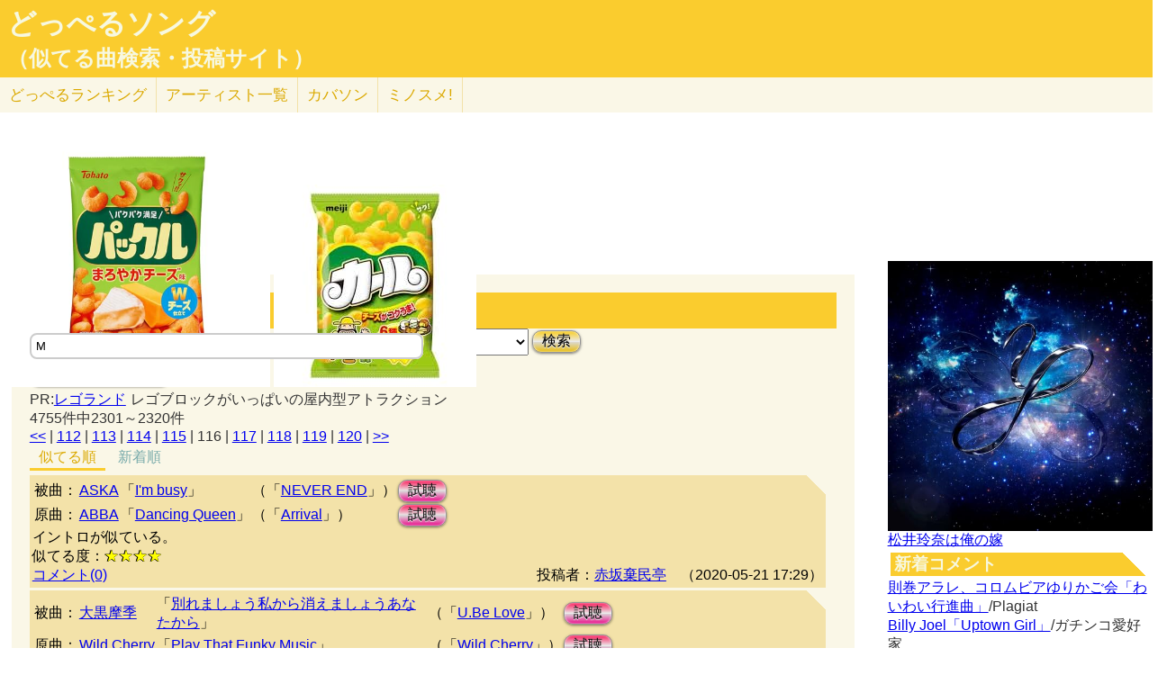

--- FILE ---
content_type: text/html; charset=UTF-8
request_url: http://lightwill.main.jp/hc/doppelsong/M/2/page:116
body_size: 12039
content:
<!DOCTYPE html>
<html lang="ja">
<head>
<meta http-equiv="Content-Type" content="text/html; charset=utf-8" />
<meta name="viewport" content="width=device-width, initial-scale=1.0">
<link rel="prev" href="/hc/doppelsong/M/2/page:115"><link rel="next" href="/hc/doppelsong/M/2/page:117"><meta name="description" content="(116ページ目)(全4755件)ASKA「I'm busy」とABBA「Dancing Queen」イントロが似ている。 大黒摩季「別れましょう私から消えましょうあなたから」とWild Cherry「Play That Funky Music」イントロが似ている。…"> 
<link rel="canonical" href="/hc/doppelsong/M/2/page:116"/><meta http-equiv="Content-Style-Type" content="text/css" />
<meta http-equiv="Content-Script-Type" content="text/javascript">
<meta property="og:title" content="M 似てる曲 まとめ｜どっぺるソング(似てる曲検索・投稿サイト)" />
<meta property="og:description" content="(全4755件)ASKA「I'm busy」とABBA「Dancing Queen」イントロが似ている。 大黒摩季「別れましょう私から消えましょうあなたから」とWild Cherry「Play That Funky Music」イントロが似ている。…" />
<meta property="og:url" content="http://lightwill.main.jp/hc/doppelsong/M/2/page:116" />
<meta property="og:image" content="http://lightwill.main.jp/hc/img/doppel.png" /> 
<meta name="twitter:card" content="summary" />
<meta name="twitter:site" content="@brilliantwish" />

        <title>(116ページ目)M 似てる曲 まとめ｜どっぺるソング(似てる曲検索・投稿サイト)</title>
        <link rel="stylesheet" type="text/css" href="/hc/css/default.css" />        <link rel="stylesheet" type="text/css" href="/hc/css/common.css?v19" />
                <script src="//ajax.googleapis.com/ajax/libs/jquery/1.11.0/jquery.min.js"></script>
</head>
<body id="top">
<!-- Google tag (gtag.js) -->
<script async src="https://www.googletagmanager.com/gtag/js?id=G-1C3P978KM1"></script>
<script>
  window.dataLayer = window.dataLayer || [];
  function gtag(){dataLayer.push(arguments);}
  gtag('js', new Date());

  gtag('config', 'G-1C3P978KM1');
</script>
<div id="fb-root"></div>
<script>(function(d, s, id) {
  var js, fjs = d.getElementsByTagName(s)[0];
  if (d.getElementById(id)) return;
  js = d.createElement(s); js.id = id;
  js.src = "//connect.facebook.net/ja_JP/sdk.js#xfbml=1&version=v2.5";
  fjs.parentNode.insertBefore(js, fjs);
}(document, 'script', 'facebook-jssdk'));</script>
<div id="headerArea">
<h1 id="site_title"><a href="/hc/doppelsong">どっぺるソング</a></h1>
<h2 id="site_sub_title"><a href="/hc/doppelsong">（似てる曲検索・投稿サイト）</a></h2>
</div>
<ul id="subMenu">
  <li><a href="/hc/doppelsong/ranking">どっぺる<span class="sp-br">ランキング</span></a></li>
  <li class="only-sp"><a href="#new-comment">新着<span class="sp-br">コメント</span></a></li>
  <!--<li class="only-sp"><a href="/hc/doppelsong#access-ranking">アクセスランキング</a></li>-->
  <li><a href="/hc/doppelsong/artist_list">アーティスト<span class="sp-br">一覧</span></a></li>
  <li><a href="/hc/coversong">カバソン</a></li>
  <li><a href="/minosume/">ミノスメ!</a></li>
</ul>
<div id="doppelJacket">
  <a href="https://www.amazon.co.jp/dp/B0DZBH384X?tag=lightwillmain-22&linkCode=osi&th=1&psc=1" target="_blank"><img src="https://m.media-amazon.com/images/I/41fdU2CBoFL._SL500_.jpg"></a>
<a href="https://www.amazon.co.jp/dp/B0FQS2PNL4?tag=lightwillmain-22&linkCode=osi&th=1&psc=1" target="_blank"><img src="https://m.media-amazon.com/images/I/31Fgeae1gwL._SL500_.jpg"></a>
</div>
<div id="contentsArea">
<div id="guide" style="display:none;">
『どっぺるソング』は似てる曲検索・投稿サイトです。似てる曲（リスペクト,オマージュ,サンプリング,パクリ,盗作…）を検索・投稿することができます。「あれ？この曲誰かの曲に似てるな？」と思ったときに検索して下さい。「この曲はあの曲に似てる！」と気づいたら投稿して下さい。
</div>
<h2 class="pageTitle">M 似てる曲 まとめ</h2>
<span id="searchWrap"><input id="searchBox" class="typeahead" type="text" name="searchKey" size="50" value="M"></span>
<select id="stype" name="stype">
  <option value="0">検索対象:すべて</option>
  <option value="1">アーティスト名</option>
  <option value="2" selected>曲名</option>
  <option value="3">収録作品名</option>
  <option value="4">投稿者</option>
</select>
<button class="orangeBtn" onclick="search()">検索</button>
<br>
<button class="yellowBtn" onclick="location.href='/hc/doppelsong/post'">似てる曲を投稿する</button><br/>
PR:<a href="http://px.a8.net/svt/ejp?a8mat=2HWLBR+A0SURU+2S96+C03K2" target="_blank">レゴランド</a><img border="0" width="1" height="1" src="http://www11.a8.net/0.gif?a8mat=2HWLBR+A0SURU+2S96+C03K2" alt=""> レゴブロックがいっぱいの屋内型アトラクション
<br/>
4755件中2301～2320件<br/>
<div class="pg-area only-pc">
<span><a href="/hc/doppelsong/M/2/page:1">&lt;&lt;</a></span> | <span><a href="/hc/doppelsong/M/2/page:112">112</a></span> | <span><a href="/hc/doppelsong/M/2/page:113">113</a></span> | <span><a href="/hc/doppelsong/M/2/page:114">114</a></span> | <span><a href="/hc/doppelsong/M/2/page:115">115</a></span> | <span class="current">116</span> | <span><a href="/hc/doppelsong/M/2/page:117">117</a></span> | <span><a href="/hc/doppelsong/M/2/page:118">118</a></span> | <span><a href="/hc/doppelsong/M/2/page:119">119</a></span> | <span><a href="/hc/doppelsong/M/2/page:120">120</a></span> | <span><a href="/hc/doppelsong/M/2/page:238">&gt;&gt;</a></span></div>
<ul class="orderMenu">
<li><a href="/hc/doppelsong/M/2"class="active">似てる順</a></li>
<li><a href="/hc/doppelsong/M/2?orderBy=new">新着順</a></li>
</ul>
<dl class="accordion">
<div class="doppel-item">
<table>
<tr><th>被曲：</th>
<td><a href="/hc/doppelsong/ASKA/1">ASKA</a></td>
<td>「<a href="/hc/doppelsong/I%27m%20busy/2">I'm busy</a>」</td>
<td>（「<a target="_blank" href="http://www.amazon.co.jp/gp/search?ie=UTF8&camp=247&creative=1211&index=music&keywords=ASKA%20NEVER%20END&linkCode=ur2&tag=54sparallworl-22">NEVER END</a>」）</td>
<td><button class="pinkBtn" onClick="window.open(&quot;https://www.youtube.com/results?search_type=&search_query=ASKA%2BI%27m%20busy&quot;)">試聴</button></td></tr>
<tr><th>原曲：</th>
<td><a href="/hc/doppelsong/ABBA/1">ABBA</a></td>
<td>「<a href="/hc/doppelsong/Dancing%20Queen/2">Dancing Queen</a>」</td>
<td>（「<a target="_blank" href="http://www.amazon.co.jp/gp/search?ie=UTF8&camp=247&creative=1211&index=music&keywords=ABBA%20Arrival&linkCode=ur2&tag=54sparallworl-22">Arrival</a>」）</td>
<td><button class="pinkBtn" onClick="window.open(&quot;https://www.youtube.com/results?search_type=&search_query=ABBA%2BDancing%20Queen&quot;)">試聴</button></td></tr>
</table>
<p class="doppel-comment">イントロが似ている。</p>
<span>似てる度：<span class="star">★★★★</span></span><br/>
<div class="doppel-poster">投稿者：<a href="/hc/doppelsong/%E8%B5%A4%E5%9D%82%E6%A3%84%E6%B0%91%E4%BA%AD/4">赤坂棄民亭</a>　（2020-05-21 17:29）</div>
<dt value="4731">コメント(0)</dt>

<dd>
<div id="cm4731">
</div>
<hr/>
<form action="/hc/doppelsong/post_comment" class="cmpost" method="post" accept-charset="utf-8"><div style="display:none;"><input type="hidden" name="_method" value="POST" /></div>投稿者名：<input name="data[Dp_comment][poster]" type="text" maxlength="20" id="Dp_commentPoster" /><br/>
 コメント ：<textarea name="data[Dp_comment][comment]" id="Dp_commentComment" ></textarea></br>
<div class="input select"><label for="Dp_commentOrgStar">似てる度：</label><select name="data[Dp_comment][org_star]" id="Dp_commentOrgStar">
<option value="0" selected="selected">（評価する場合は選択）</option>
<option value="5">★★★★★（とても似てる）</option>
<option value="4">★★★★（結構似てる）</option>
<option value="3">★★★（まあまあ似てる）</option>
<option value="2">★★（あんまり似てない）</option>
<option value="1">★（全然似てない）</option>
</select></div></br>
<input type="hidden" name="data[Dp_comment][doppel_id]" value="4731" id="Dp_commentDoppelId" /><div class="submit"><input type="submit" value="投稿" /></div></form></dd>
</div>
<div class="doppel-item">
<table>
<tr><th>被曲：</th>
<td><a href="/hc/doppelsong/%E5%A4%A7%E9%BB%92%E6%91%A9%E5%AD%A3/1">大黒摩季</a></td>
<td>「<a href="/hc/doppelsong/%E5%88%A5%E3%82%8C%E3%81%BE%E3%81%97%E3%82%87%E3%81%86%E7%A7%81%E3%81%8B%E3%82%89%E6%B6%88%E3%81%88%E3%81%BE%E3%81%97%E3%82%87%E3%81%86%E3%81%82%E3%81%AA%E3%81%9F%E3%81%8B%E3%82%89/2">別れましょう私から消えましょうあなたから</a>」</td>
<td>（「<a target="_blank" href="http://www.amazon.co.jp/gp/search?ie=UTF8&camp=247&creative=1211&index=music&keywords=%E5%A4%A7%E9%BB%92%E6%91%A9%E5%AD%A3%20U.Be%20Love&linkCode=ur2&tag=54sparallworl-22">U.Be Love</a>」）</td>
<td><button class="pinkBtn" onClick="window.open(&quot;https://www.youtube.com/results?search_type=&search_query=%E5%A4%A7%E9%BB%92%E6%91%A9%E5%AD%A3%2B%E5%88%A5%E3%82%8C%E3%81%BE%E3%81%97%E3%82%87%E3%81%86%E7%A7%81%E3%81%8B%E3%82%89%E6%B6%88%E3%81%88%E3%81%BE%E3%81%97%E3%82%87%E3%81%86%E3%81%82%E3%81%AA%E3%81%9F%E3%81%8B%E3%82%89&quot;)">試聴</button></td></tr>
<tr><th>原曲：</th>
<td><a href="/hc/doppelsong/Wild%20Cherry/1">Wild Cherry</a></td>
<td>「<a href="/hc/doppelsong/Play%20That%20Funky%20Music/2">Play That Funky Music</a>」</td>
<td>（「<a target="_blank" href="http://www.amazon.co.jp/gp/search?ie=UTF8&camp=247&creative=1211&index=music&keywords=Wild%20Cherry%20Wild%20Cherry&linkCode=ur2&tag=54sparallworl-22">Wild Cherry</a>」）</td>
<td><button class="pinkBtn" onClick="window.open(&quot;https://www.youtube.com/results?search_type=&search_query=Wild%20Cherry%2BPlay%20That%20Funky%20Music&quot;)">試聴</button></td></tr>
</table>
<p class="doppel-comment">イントロが似ている。</p>
<span>似てる度：<span class="star">★★★★</span></span><br/>
<div class="doppel-poster">投稿者：<a href="/hc/doppelsong/%E8%B5%A4%E5%9D%82%E6%A3%84%E6%B0%91%E4%BA%AD/4">赤坂棄民亭</a>　（2020-05-19 18:16）</div>
<dt value="4730">コメント(1)</dt>

<dd>
<div id="cm4730">
</div>
<hr/>
<form action="/hc/doppelsong/post_comment" class="cmpost" method="post" accept-charset="utf-8"><div style="display:none;"><input type="hidden" name="_method" value="POST" /></div>投稿者名：<input name="data[Dp_comment][poster]" type="text" maxlength="20" id="Dp_commentPoster" /><br/>
 コメント ：<textarea name="data[Dp_comment][comment]" id="Dp_commentComment" ></textarea></br>
<div class="input select"><label for="Dp_commentOrgStar">似てる度：</label><select name="data[Dp_comment][org_star]" id="Dp_commentOrgStar">
<option value="0" selected="selected">（評価する場合は選択）</option>
<option value="5">★★★★★（とても似てる）</option>
<option value="4">★★★★（結構似てる）</option>
<option value="3">★★★（まあまあ似てる）</option>
<option value="2">★★（あんまり似てない）</option>
<option value="1">★（全然似てない）</option>
</select></div></br>
<input type="hidden" name="data[Dp_comment][doppel_id]" value="4730" id="Dp_commentDoppelId" /><div class="submit"><input type="submit" value="投稿" /></div></form></dd>
</div>
<div class="doppel-item">
<table>
<tr><th>被曲：</th>
<td><a href="/hc/doppelsong/RADWIMPS/1">RADWIMPS</a></td>
<td>「<a href="/hc/doppelsong/%E7%8C%AB%E3%81%98%E3%82%83%E3%82%89%E3%81%97/2">猫じゃらし</a>」</td>
<td>（「<a target="_blank" href="http://www.amazon.co.jp/gp/search?ie=UTF8&camp=247&creative=1211&index=music&keywords=RADWIMPS%20%E7%8C%AB%E3%81%98%E3%82%83%E3%82%89%E3%81%97&linkCode=ur2&tag=54sparallworl-22">猫じゃらし</a>」）</td>
<td><button class="pinkBtn" onClick="window.open(&quot;https://www.youtube.com/results?search_type=&search_query=RADWIMPS%2B%E7%8C%AB%E3%81%98%E3%82%83%E3%82%89%E3%81%97&quot;)">試聴</button></td></tr>
<tr><th>原曲：</th>
<td><a href="/hc/doppelsong/Adele/1">Adele</a></td>
<td>「<a href="/hc/doppelsong/Someone%20like%20You/2">Someone like You</a>」</td>
<td>（「<a target="_blank" href="http://www.amazon.co.jp/gp/search?ie=UTF8&camp=247&creative=1211&index=music&keywords=Adele%2021&linkCode=ur2&tag=54sparallworl-22">21</a>」）</td>
<td><button class="pinkBtn" onClick="window.open(&quot;https://www.youtube.com/results?search_type=&search_query=Adele%2BSomeone%20like%20You&quot;)">試聴</button></td></tr>
</table>
<p class="doppel-comment">イントロが似ている。</p>
<span>似てる度：<span class="star">★★★★</span></span><br/>
<div class="doppel-poster">投稿者：<a href="/hc/doppelsong/%E8%B5%A4%E5%9D%82%E6%A3%84%E6%B0%91%E4%BA%AD/4">赤坂棄民亭</a>　（2020-05-15 18:34）</div>
<dt value="4724">コメント(0)</dt>

<dd>
<div id="cm4724">
</div>
<hr/>
<form action="/hc/doppelsong/post_comment" class="cmpost" method="post" accept-charset="utf-8"><div style="display:none;"><input type="hidden" name="_method" value="POST" /></div>投稿者名：<input name="data[Dp_comment][poster]" type="text" maxlength="20" id="Dp_commentPoster" /><br/>
 コメント ：<textarea name="data[Dp_comment][comment]" id="Dp_commentComment" ></textarea></br>
<div class="input select"><label for="Dp_commentOrgStar">似てる度：</label><select name="data[Dp_comment][org_star]" id="Dp_commentOrgStar">
<option value="0" selected="selected">（評価する場合は選択）</option>
<option value="5">★★★★★（とても似てる）</option>
<option value="4">★★★★（結構似てる）</option>
<option value="3">★★★（まあまあ似てる）</option>
<option value="2">★★（あんまり似てない）</option>
<option value="1">★（全然似てない）</option>
</select></div></br>
<input type="hidden" name="data[Dp_comment][doppel_id]" value="4724" id="Dp_commentDoppelId" /><div class="submit"><input type="submit" value="投稿" /></div></form></dd>
</div>
<div class="doppel-item">
<table>
<tr><th>被曲：</th>
<td><a href="/hc/doppelsong/%E6%9D%BE%E3%81%9F%E3%81%8B%E5%AD%90/1">松たか子</a></td>
<td>「<a href="/hc/doppelsong/%E3%81%BF%E3%82%93%E3%81%AA%E3%81%B2%E3%81%A8%E3%82%8A/2">みんなひとり</a>」</td>
<td>（「<a target="_blank" href="http://www.amazon.co.jp/gp/search?ie=UTF8&camp=247&creative=1211&index=music&keywords=%E6%9D%BE%E3%81%9F%E3%81%8B%E5%AD%90%20Cherish%20You&linkCode=ur2&tag=54sparallworl-22">Cherish You</a>」）</td>
<td><button class="pinkBtn" onClick="window.open(&quot;https://www.youtube.com/results?search_type=&search_query=%E6%9D%BE%E3%81%9F%E3%81%8B%E5%AD%90%2B%E3%81%BF%E3%82%93%E3%81%AA%E3%81%B2%E3%81%A8%E3%82%8A&quot;)">試聴</button></td></tr>
<tr><th>原曲：</th>
<td><a href="/hc/doppelsong/NSYNC/1">NSYNC</a></td>
<td>「<a href="/hc/doppelsong/It%27s%20Gonna%20Be%20Me/2">It's Gonna Be Me</a>」</td>
<td>（「<a target="_blank" href="http://www.amazon.co.jp/gp/search?ie=UTF8&camp=247&creative=1211&index=music&keywords=NSYNC%20No%20Strings%20Attached&linkCode=ur2&tag=54sparallworl-22">No Strings Attached</a>」）</td>
<td><button class="pinkBtn" onClick="window.open(&quot;https://www.youtube.com/results?search_type=&search_query=NSYNC%2BIt%27s%20Gonna%20Be%20Me&quot;)">試聴</button></td></tr>
</table>
<p class="doppel-comment">サビが似ている。</p>
<span>似てる度：<span class="star">★★★★</span></span><br/>
<div class="doppel-poster">投稿者：<a href="/hc/doppelsong/%E8%B5%A4%E5%9D%82%E6%A3%84%E6%B0%91%E4%BA%AD/4">赤坂棄民亭</a>　（2020-05-06 14:31）</div>
<dt value="4703">コメント(0)</dt>

<dd>
<div id="cm4703">
</div>
<hr/>
<form action="/hc/doppelsong/post_comment" class="cmpost" method="post" accept-charset="utf-8"><div style="display:none;"><input type="hidden" name="_method" value="POST" /></div>投稿者名：<input name="data[Dp_comment][poster]" type="text" maxlength="20" id="Dp_commentPoster" /><br/>
 コメント ：<textarea name="data[Dp_comment][comment]" id="Dp_commentComment" ></textarea></br>
<div class="input select"><label for="Dp_commentOrgStar">似てる度：</label><select name="data[Dp_comment][org_star]" id="Dp_commentOrgStar">
<option value="0" selected="selected">（評価する場合は選択）</option>
<option value="5">★★★★★（とても似てる）</option>
<option value="4">★★★★（結構似てる）</option>
<option value="3">★★★（まあまあ似てる）</option>
<option value="2">★★（あんまり似てない）</option>
<option value="1">★（全然似てない）</option>
</select></div></br>
<input type="hidden" name="data[Dp_comment][doppel_id]" value="4703" id="Dp_commentDoppelId" /><div class="submit"><input type="submit" value="投稿" /></div></form></dd>
</div>
<div class="doppel-item">
<table>
<tr><th>被曲：</th>
<td><a href="/hc/doppelsong/%E7%AB%B9%E5%86%85%E3%81%BE%E3%82%8A%E3%82%84/1">竹内まりや</a></td>
<td>「<a href="/hc/doppelsong/%E3%81%BF%E3%82%93%E3%81%AA%E3%81%B2%E3%81%A8%E3%82%8A/2">みんなひとり</a>」</td>
<td>（「<a target="_blank" href="http://www.amazon.co.jp/gp/search?ie=UTF8&camp=247&creative=1211&index=music&keywords=%E7%AB%B9%E5%86%85%E3%81%BE%E3%82%8A%E3%82%84%20Denim&linkCode=ur2&tag=54sparallworl-22">Denim</a>」）</td>
<td><button class="pinkBtn" onClick="window.open(&quot;https://www.youtube.com/results?search_type=&search_query=%E7%AB%B9%E5%86%85%E3%81%BE%E3%82%8A%E3%82%84%2B%E3%81%BF%E3%82%93%E3%81%AA%E3%81%B2%E3%81%A8%E3%82%8A&quot;)">試聴</button></td></tr>
<tr><th>原曲：</th>
<td><a href="/hc/doppelsong/NSYNC/1">NSYNC</a></td>
<td>「<a href="/hc/doppelsong/It%27s%20Gonna%20Be%20Me/2">It's Gonna Be Me</a>」</td>
<td>（「<a target="_blank" href="http://www.amazon.co.jp/gp/search?ie=UTF8&camp=247&creative=1211&index=music&keywords=NSYNC%20No%20Strings%20Attached&linkCode=ur2&tag=54sparallworl-22">No Strings Attached</a>」）</td>
<td><button class="pinkBtn" onClick="window.open(&quot;https://www.youtube.com/results?search_type=&search_query=NSYNC%2BIt%27s%20Gonna%20Be%20Me&quot;)">試聴</button></td></tr>
</table>
<p class="doppel-comment">サビが似ている。</p>
<span>似てる度：<span class="star">★★★★</span></span><br/>
<div class="doppel-poster">投稿者：<a href="/hc/doppelsong/%E8%B5%A4%E5%9D%82%E6%A3%84%E6%B0%91%E4%BA%AD/4">赤坂棄民亭</a>　（2020-05-05 17:39）</div>
<dt value="4700">コメント(0)</dt>

<dd>
<div id="cm4700">
</div>
<hr/>
<form action="/hc/doppelsong/post_comment" class="cmpost" method="post" accept-charset="utf-8"><div style="display:none;"><input type="hidden" name="_method" value="POST" /></div>投稿者名：<input name="data[Dp_comment][poster]" type="text" maxlength="20" id="Dp_commentPoster" /><br/>
 コメント ：<textarea name="data[Dp_comment][comment]" id="Dp_commentComment" ></textarea></br>
<div class="input select"><label for="Dp_commentOrgStar">似てる度：</label><select name="data[Dp_comment][org_star]" id="Dp_commentOrgStar">
<option value="0" selected="selected">（評価する場合は選択）</option>
<option value="5">★★★★★（とても似てる）</option>
<option value="4">★★★★（結構似てる）</option>
<option value="3">★★★（まあまあ似てる）</option>
<option value="2">★★（あんまり似てない）</option>
<option value="1">★（全然似てない）</option>
</select></div></br>
<input type="hidden" name="data[Dp_comment][doppel_id]" value="4700" id="Dp_commentDoppelId" /><div class="submit"><input type="submit" value="投稿" /></div></form></dd>
</div>
<div class="doppel-item">
<table>
<tr><th>被曲：</th>
<td><a href="/hc/doppelsong/Sooo%20Baad%20Rrevue/1">Sooo Baad Rrevue</a></td>
<td>「<a href="/hc/doppelsong/%E3%82%BD%E3%82%A6%E3%83%AB%E5%9C%B0%E4%B8%8B%E9%89%84/2">ソウル地下鉄</a>」</td>
<td>（「<a target="_blank" href="http://www.amazon.co.jp/gp/search?ie=UTF8&camp=247&creative=1211&index=music&keywords=Sooo%20Baad%20Rrevue%20%E5%8F%8E%E9%8C%B2%E4%BD%9C%E5%93%81&linkCode=ur2&tag=54sparallworl-22">収録作品</a>」）</td>
<td><button class="pinkBtn" onClick="window.open(&quot;https://www.youtube.com/results?search_type=&search_query=Sooo%20Baad%20Rrevue%2B%E3%82%BD%E3%82%A6%E3%83%AB%E5%9C%B0%E4%B8%8B%E9%89%84&quot;)">試聴</button></td></tr>
<tr><th>原曲：</th>
<td><a href="/hc/doppelsong/George%20Benson/1">George Benson</a></td>
<td>「<a href="/hc/doppelsong/The%20Masquarade/2">The Masquarade</a>」</td>
<td>（「<a target="_blank" href="http://www.amazon.co.jp/gp/search?ie=UTF8&camp=247&creative=1211&index=music&keywords=George%20Benson%20Breezin%27&linkCode=ur2&tag=54sparallworl-22">Breezin'</a>」）</td>
<td><button class="pinkBtn" onClick="window.open(&quot;https://www.youtube.com/results?search_type=&search_query=George%20Benson%2BThe%20Masquarade&quot;)">試聴</button></td></tr>
</table>
<p class="doppel-comment">ハミングとギターフレーズが激似している。</p>
<span>似てる度：<span class="star">★★★★</span></span><br/>
<div class="doppel-poster">投稿者：<a href="/hc/doppelsong/%E7%9B%97%E4%BD%9C%E3%80%81%E3%83%80%E3%83%A1%E3%80%81%E3%82%BC%E3%83%83%E3%82%BF%E3%82%A4%21/4">盗作、ダメ、ゼッタイ!</a>　（2020-05-02 18:11）</div>
<dt value="4693">コメント(0)</dt>

<dd>
<div id="cm4693">
</div>
<hr/>
<form action="/hc/doppelsong/post_comment" class="cmpost" method="post" accept-charset="utf-8"><div style="display:none;"><input type="hidden" name="_method" value="POST" /></div>投稿者名：<input name="data[Dp_comment][poster]" type="text" maxlength="20" id="Dp_commentPoster" /><br/>
 コメント ：<textarea name="data[Dp_comment][comment]" id="Dp_commentComment" ></textarea></br>
<div class="input select"><label for="Dp_commentOrgStar">似てる度：</label><select name="data[Dp_comment][org_star]" id="Dp_commentOrgStar">
<option value="0" selected="selected">（評価する場合は選択）</option>
<option value="5">★★★★★（とても似てる）</option>
<option value="4">★★★★（結構似てる）</option>
<option value="3">★★★（まあまあ似てる）</option>
<option value="2">★★（あんまり似てない）</option>
<option value="1">★（全然似てない）</option>
</select></div></br>
<input type="hidden" name="data[Dp_comment][doppel_id]" value="4693" id="Dp_commentDoppelId" /><div class="submit"><input type="submit" value="投稿" /></div></form></dd>
</div>
<div class="doppel-item">
<table>
<tr><th>被曲：</th>
<td><a href="/hc/doppelsong/%E6%B5%9C%E7%94%B0%E7%9C%81%E5%90%BE/1">浜田省吾</a></td>
<td>「<a href="/hc/doppelsong/MONEY/2">MONEY</a>」</td>
<td>（「<a target="_blank" href="http://www.amazon.co.jp/gp/search?ie=UTF8&camp=247&creative=1211&index=music&keywords=%E6%B5%9C%E7%94%B0%E7%9C%81%E5%90%BE%20DOWN%20BY%20THE%20MAINSTREET&linkCode=ur2&tag=54sparallworl-22">DOWN BY THE MAINSTREET</a>」）</td>
<td><button class="pinkBtn" onClick="window.open(&quot;https://www.youtube.com/results?search_type=&search_query=%E6%B5%9C%E7%94%B0%E7%9C%81%E5%90%BE%2BMONEY&quot;)">試聴</button></td></tr>
<tr><th>原曲：</th>
<td><a href="/hc/doppelsong/Paul%20McCartney%20and%20Wings/1">Paul McCartney and Wings</a></td>
<td>「<a href="/hc/doppelsong/Jet/2">Jet</a>」</td>
<td>（「<a target="_blank" href="http://www.amazon.co.jp/gp/search?ie=UTF8&camp=247&creative=1211&index=music&keywords=Paul%20McCartney%20and%20Wings%20Band%20on%20the%20Run&linkCode=ur2&tag=54sparallworl-22">Band on the Run</a>」）</td>
<td><button class="pinkBtn" onClick="window.open(&quot;https://www.youtube.com/results?search_type=&search_query=Paul%20McCartney%20and%20Wings%2BJet&quot;)">試聴</button></td></tr>
</table>
<p class="doppel-comment">イントロが似ている。</p>
<span>似てる度：<span class="star">★★★★</span></span><br/>
<div class="doppel-poster">投稿者：<a href="/hc/doppelsong/%E8%B5%A4%E5%9D%82%E6%A3%84%E6%B0%91%E4%BA%AD/4">赤坂棄民亭</a>　（2020-04-16 22:16）</div>
<dt value="4677">コメント(1)</dt>

<dd>
<div id="cm4677">
</div>
<hr/>
<form action="/hc/doppelsong/post_comment" class="cmpost" method="post" accept-charset="utf-8"><div style="display:none;"><input type="hidden" name="_method" value="POST" /></div>投稿者名：<input name="data[Dp_comment][poster]" type="text" maxlength="20" id="Dp_commentPoster" /><br/>
 コメント ：<textarea name="data[Dp_comment][comment]" id="Dp_commentComment" ></textarea></br>
<div class="input select"><label for="Dp_commentOrgStar">似てる度：</label><select name="data[Dp_comment][org_star]" id="Dp_commentOrgStar">
<option value="0" selected="selected">（評価する場合は選択）</option>
<option value="5">★★★★★（とても似てる）</option>
<option value="4">★★★★（結構似てる）</option>
<option value="3">★★★（まあまあ似てる）</option>
<option value="2">★★（あんまり似てない）</option>
<option value="1">★（全然似てない）</option>
</select></div></br>
<input type="hidden" name="data[Dp_comment][doppel_id]" value="4677" id="Dp_commentDoppelId" /><div class="submit"><input type="submit" value="投稿" /></div></form></dd>
</div>
<div class="doppel-item">
<table>
<tr><th>被曲：</th>
<td><a href="/hc/doppelsong/BAND-MAID/1">BAND-MAID</a></td>
<td>「<a href="/hc/doppelsong/LOOK%20AT%20ME/2">LOOK AT ME</a>」</td>
<td>（「<a target="_blank" href="http://www.amazon.co.jp/gp/search?ie=UTF8&camp=247&creative=1211&index=music&keywords=BANDMAID%20Brand%20New%20MAID&linkCode=ur2&tag=54sparallworl-22">Brand New MAID</a>」）</td>
<td><button class="pinkBtn" onClick="window.open(&quot;https://www.youtube.com/results?search_type=&search_query=BAND-MAID%2BLOOK%20AT%20ME&quot;)">試聴</button></td></tr>
<tr><th>原曲：</th>
<td><a href="/hc/doppelsong/Rainbow/1">Rainbow</a></td>
<td>「<a href="/hc/doppelsong/Man%20on%20the%20Silver%20Mountain/2">Man on the Silver Mountain</a>」</td>
<td>（「<a target="_blank" href="http://www.amazon.co.jp/gp/search?ie=UTF8&camp=247&creative=1211&index=music&keywords=Rainbow%20%E9%8A%80%E5%B6%BA%E3%81%AE%E8%A6%87%E8%80%85&linkCode=ur2&tag=54sparallworl-22">銀嶺の覇者</a>」）</td>
<td><button class="pinkBtn" onClick="window.open(&quot;https://www.youtube.com/results?search_type=&search_query=Rainbow%2BMan%20on%20the%20Silver%20Mountain&quot;)">試聴</button></td></tr>
</table>
<p class="doppel-comment">リフが似ている。</p>
<span>似てる度：<span class="star">★★★★</span></span><br/>
<div class="doppel-poster">投稿者：<a href="/hc/doppelsong/%E8%B5%A4%E5%9D%82%E6%A3%84%E6%B0%91%E4%BA%AD/4">赤坂棄民亭</a>　（2020-04-12 15:40）</div>
<dt value="4663">コメント(0)</dt>

<dd>
<div id="cm4663">
</div>
<hr/>
<form action="/hc/doppelsong/post_comment" class="cmpost" method="post" accept-charset="utf-8"><div style="display:none;"><input type="hidden" name="_method" value="POST" /></div>投稿者名：<input name="data[Dp_comment][poster]" type="text" maxlength="20" id="Dp_commentPoster" /><br/>
 コメント ：<textarea name="data[Dp_comment][comment]" id="Dp_commentComment" ></textarea></br>
<div class="input select"><label for="Dp_commentOrgStar">似てる度：</label><select name="data[Dp_comment][org_star]" id="Dp_commentOrgStar">
<option value="0" selected="selected">（評価する場合は選択）</option>
<option value="5">★★★★★（とても似てる）</option>
<option value="4">★★★★（結構似てる）</option>
<option value="3">★★★（まあまあ似てる）</option>
<option value="2">★★（あんまり似てない）</option>
<option value="1">★（全然似てない）</option>
</select></div></br>
<input type="hidden" name="data[Dp_comment][doppel_id]" value="4663" id="Dp_commentDoppelId" /><div class="submit"><input type="submit" value="投稿" /></div></form></dd>
</div>
<div class="doppel-item">
<table>
<tr><th>被曲：</th>
<td><a href="/hc/doppelsong/%E6%B0%A3%E5%BF%97%E5%9C%98/1">氣志團</a></td>
<td>「<a href="/hc/doppelsong/One%20Night%20Carnival/2">One Night Carnival</a>」</td>
<td>（「<a target="_blank" href="http://www.amazon.co.jp/gp/search?ie=UTF8&camp=247&creative=1211&index=music&keywords=%E6%B0%A3%E5%BF%97%E5%9C%98%20BOY%27S%20COLOR&linkCode=ur2&tag=54sparallworl-22">BOY'S COLOR</a>」）</td>
<td><button class="pinkBtn" onClick="window.open(&quot;https://www.youtube.com/results?search_type=&search_query=%E6%B0%A3%E5%BF%97%E5%9C%98%2BOne%20Night%20Carnival&quot;)">試聴</button></td></tr>
<tr><th>原曲：</th>
<td><a href="/hc/doppelsong/Romeo%20Void/1">Romeo Void</a></td>
<td>「<a href="/hc/doppelsong/A%20Girl%20in%20Trouble%20%28Is%20a%20Temporay%20Thing%20%29%201984/2">A Girl in Trouble (Is a Temporay Thing ) 1984</a>」</td>
<td>（「<a target="_blank" href="http://www.amazon.co.jp/gp/search?ie=UTF8&camp=247&creative=1211&index=music&keywords=Romeo%20Void%20Instincts&linkCode=ur2&tag=54sparallworl-22">Instincts</a>」）</td>
<td><button class="pinkBtn" onClick="window.open(&quot;https://www.youtube.com/results?search_type=&search_query=Romeo%20Void%2BA%20Girl%20in%20Trouble%20%28Is%20a%20Temporay%20Thing%20%29%201984&quot;)">試聴</button></td></tr>
</table>
<p class="doppel-comment">歌いだし直前のイントロが原曲開始一分後のサックス演奏部分</p>
<span>似てる度：<span class="star">★★★★</span></span><br/>
<div class="doppel-poster">投稿者：<a href="/hc/doppelsong/%E3%81%8B%E3%81%AB%E3%81%A8%E3%81%A3%E3%81%B7/4">かにとっぷ</a>　（2020-04-11 22:26）</div>
<dt value="4660">コメント(0)</dt>

<dd>
<div id="cm4660">
</div>
<hr/>
<form action="/hc/doppelsong/post_comment" class="cmpost" method="post" accept-charset="utf-8"><div style="display:none;"><input type="hidden" name="_method" value="POST" /></div>投稿者名：<input name="data[Dp_comment][poster]" type="text" maxlength="20" id="Dp_commentPoster" /><br/>
 コメント ：<textarea name="data[Dp_comment][comment]" id="Dp_commentComment" ></textarea></br>
<div class="input select"><label for="Dp_commentOrgStar">似てる度：</label><select name="data[Dp_comment][org_star]" id="Dp_commentOrgStar">
<option value="0" selected="selected">（評価する場合は選択）</option>
<option value="5">★★★★★（とても似てる）</option>
<option value="4">★★★★（結構似てる）</option>
<option value="3">★★★（まあまあ似てる）</option>
<option value="2">★★（あんまり似てない）</option>
<option value="1">★（全然似てない）</option>
</select></div></br>
<input type="hidden" name="data[Dp_comment][doppel_id]" value="4660" id="Dp_commentDoppelId" /><div class="submit"><input type="submit" value="投稿" /></div></form></dd>
</div>
<div class="doppel-item">
<table>
<tr><th>被曲：</th>
<td><a href="/hc/doppelsong/%E7%AD%8B%E8%82%89%E5%B0%91%E5%A5%B3%E5%B8%AF/1">筋肉少女帯</a></td>
<td>「<a href="/hc/doppelsong/%E5%83%95%E3%81%AE%E5%AE%97%E6%95%99%E3%81%B8%E3%82%88%E3%81%86%E3%81%93%E3%81%9D%28Welcome%20to%20my%20religion%29/2">僕の宗教へようこそ(Welcome to my religion)</a>」</td>
<td>（「<a target="_blank" href="http://www.amazon.co.jp/gp/search?ie=UTF8&camp=247&creative=1211&index=music&keywords=%E7%AD%8B%E8%82%89%E5%B0%91%E5%A5%B3%E5%B8%AF%20%E6%9C%88%E5%85%89%E8%9F%B2&linkCode=ur2&tag=54sparallworl-22">月光蟲</a>」）</td>
<td><button class="pinkBtn" onClick="window.open(&quot;https://www.youtube.com/results?search_type=&search_query=%E7%AD%8B%E8%82%89%E5%B0%91%E5%A5%B3%E5%B8%AF%2B%E5%83%95%E3%81%AE%E5%AE%97%E6%95%99%E3%81%B8%E3%82%88%E3%81%86%E3%81%93%E3%81%9D%28Welcome%20to%20my%20religion%29&quot;)">試聴</button></td></tr>
<tr><th>原曲：</th>
<td><a href="/hc/doppelsong/The%20Jimi%20Hendrix%20Experience/1">The Jimi Hendrix Experience</a></td>
<td>「<a href="/hc/doppelsong/Stone%20Free/2">Stone Free</a>」</td>
<td>（「<a target="_blank" href="http://www.amazon.co.jp/gp/search?ie=UTF8&camp=247&creative=1211&index=music&keywords=The%20Jimi%20Hendrix%20Experience%20The%20Jimi%20Hendrix%20Concerts&linkCode=ur2&tag=54sparallworl-22">The Jimi Hendrix Concerts</a>」）</td>
<td><button class="pinkBtn" onClick="window.open(&quot;https://www.youtube.com/results?search_type=&search_query=The%20Jimi%20Hendrix%20Experience%2BStone%20Free&quot;)">試聴</button></td></tr>
</table>
<p class="doppel-comment">リフが似ている。</p>
<span>似てる度：<span class="star">★★★★</span></span><br/>
<div class="doppel-poster">投稿者：<a href="/hc/doppelsong/%E8%B5%A4%E5%9D%82%E6%A3%84%E6%B0%91%E4%BA%AD/4">赤坂棄民亭</a>　（2020-03-26 20:24）</div>
<dt value="4636">コメント(0)</dt>

<dd>
<div id="cm4636">
</div>
<hr/>
<form action="/hc/doppelsong/post_comment" class="cmpost" method="post" accept-charset="utf-8"><div style="display:none;"><input type="hidden" name="_method" value="POST" /></div>投稿者名：<input name="data[Dp_comment][poster]" type="text" maxlength="20" id="Dp_commentPoster" /><br/>
 コメント ：<textarea name="data[Dp_comment][comment]" id="Dp_commentComment" ></textarea></br>
<div class="input select"><label for="Dp_commentOrgStar">似てる度：</label><select name="data[Dp_comment][org_star]" id="Dp_commentOrgStar">
<option value="0" selected="selected">（評価する場合は選択）</option>
<option value="5">★★★★★（とても似てる）</option>
<option value="4">★★★★（結構似てる）</option>
<option value="3">★★★（まあまあ似てる）</option>
<option value="2">★★（あんまり似てない）</option>
<option value="1">★（全然似てない）</option>
</select></div></br>
<input type="hidden" name="data[Dp_comment][doppel_id]" value="4636" id="Dp_commentDoppelId" /><div class="submit"><input type="submit" value="投稿" /></div></form></dd>
</div>
<div class="doppel-item">
<table>
<tr><th>被曲：</th>
<td><a href="/hc/doppelsong/%E6%BE%A4%E9%87%8E%E5%BC%98%E4%B9%8B/1">澤野弘之</a></td>
<td>「<a href="/hc/doppelsong/DOA/2">DOA</a>」</td>
<td>（「<a target="_blank" href="http://www.amazon.co.jp/gp/search?ie=UTF8&camp=247&creative=1211&index=music&keywords=%E6%BE%A4%E9%87%8E%E5%BC%98%E4%B9%8B%20%E6%BE%A4%E9%87%8E%E5%BC%98%E4%B9%8B%20BEST%20OF%20VOCAL%20WORKS%20%5BnZk%5D&linkCode=ur2&tag=54sparallworl-22">澤野弘之 BEST OF VOCAL WORKS [nZk]</a>」）</td>
<td><button class="pinkBtn" onClick="window.open(&quot;https://www.youtube.com/results?search_type=&search_query=%E6%BE%A4%E9%87%8E%E5%BC%98%E4%B9%8B%2BDOA&quot;)">試聴</button></td></tr>
<tr><th>原曲：</th>
<td><a href="/hc/doppelsong/Nickelback/1">Nickelback</a></td>
<td>「<a href="/hc/doppelsong/Something%20in%20Your%20Mouth/2">Something in Your Mouth</a>」</td>
<td>（「<a target="_blank" href="http://www.amazon.co.jp/gp/search?ie=UTF8&camp=247&creative=1211&index=music&keywords=Nickelback%20Dark%20Horse&linkCode=ur2&tag=54sparallworl-22">Dark Horse</a>」）</td>
<td><button class="pinkBtn" onClick="window.open(&quot;https://www.youtube.com/results?search_type=&search_query=Nickelback%2BSomething%20in%20Your%20Mouth&quot;)">試聴</button></td></tr>
</table>
<p class="doppel-comment">リフが似ている。</p>
<span>似てる度：<span class="star">★★★★</span></span><br/>
<div class="doppel-poster">投稿者：<a href="/hc/doppelsong/%E8%B5%A4%E5%9D%82%E6%A3%84%E6%B0%91%E4%BA%AD/4">赤坂棄民亭</a>　（2020-03-26 20:23）</div>
<dt value="4635">コメント(0)</dt>

<dd>
<div id="cm4635">
</div>
<hr/>
<form action="/hc/doppelsong/post_comment" class="cmpost" method="post" accept-charset="utf-8"><div style="display:none;"><input type="hidden" name="_method" value="POST" /></div>投稿者名：<input name="data[Dp_comment][poster]" type="text" maxlength="20" id="Dp_commentPoster" /><br/>
 コメント ：<textarea name="data[Dp_comment][comment]" id="Dp_commentComment" ></textarea></br>
<div class="input select"><label for="Dp_commentOrgStar">似てる度：</label><select name="data[Dp_comment][org_star]" id="Dp_commentOrgStar">
<option value="0" selected="selected">（評価する場合は選択）</option>
<option value="5">★★★★★（とても似てる）</option>
<option value="4">★★★★（結構似てる）</option>
<option value="3">★★★（まあまあ似てる）</option>
<option value="2">★★（あんまり似てない）</option>
<option value="1">★（全然似てない）</option>
</select></div></br>
<input type="hidden" name="data[Dp_comment][doppel_id]" value="4635" id="Dp_commentDoppelId" /><div class="submit"><input type="submit" value="投稿" /></div></form></dd>
</div>
<div class="doppel-item">
<table>
<tr><th>被曲：</th>
<td><a href="/hc/doppelsong/%E6%AC%85%E5%9D%8246/1">欅坂46</a></td>
<td>「<a href="/hc/doppelsong/%E5%89%B2%E3%82%8C%E3%81%9F%E3%82%B9%E3%83%9E%E3%83%9B/2">割れたスマホ</a>」</td>
<td>（「<a target="_blank" href="http://www.amazon.co.jp/gp/search?ie=UTF8&camp=247&creative=1211&index=music&keywords=%E6%AC%85%E5%9D%8246%20%E4%B8%8D%E5%8D%94%E5%92%8C%E9%9F%B3&linkCode=ur2&tag=54sparallworl-22">不協和音</a>」）</td>
<td><button class="pinkBtn" onClick="window.open(&quot;https://www.youtube.com/results?search_type=&search_query=%E6%AC%85%E5%9D%8246%2B%E5%89%B2%E3%82%8C%E3%81%9F%E3%82%B9%E3%83%9E%E3%83%9B&quot;)">試聴</button></td></tr>
<tr><th>原曲：</th>
<td><a href="/hc/doppelsong/ABBA/1">ABBA</a></td>
<td>「<a href="/hc/doppelsong/Lay%20All%20Your%20Love%20on%20Me/2">Lay All Your Love on Me</a>」</td>
<td>（「<a target="_blank" href="http://www.amazon.co.jp/gp/search?ie=UTF8&camp=247&creative=1211&index=music&keywords=ABBA%20Super%20Trouper&linkCode=ur2&tag=54sparallworl-22">Super Trouper</a>」）</td>
<td><button class="pinkBtn" onClick="window.open(&quot;https://www.youtube.com/results?search_type=&search_query=ABBA%2BLay%20All%20Your%20Love%20on%20Me&quot;)">試聴</button></td></tr>
</table>
<p class="doppel-comment">イントロが似ている。</p>
<span>似てる度：<span class="star">★★★★</span></span><br/>
<div class="doppel-poster">投稿者：<a href="/hc/doppelsong/%E8%B5%A4%E5%9D%82%E6%A3%84%E6%B0%91%E4%BA%AD/4">赤坂棄民亭</a>　（2020-03-21 15:57）</div>
<dt value="4624">コメント(0)</dt>

<dd>
<div id="cm4624">
</div>
<hr/>
<form action="/hc/doppelsong/post_comment" class="cmpost" method="post" accept-charset="utf-8"><div style="display:none;"><input type="hidden" name="_method" value="POST" /></div>投稿者名：<input name="data[Dp_comment][poster]" type="text" maxlength="20" id="Dp_commentPoster" /><br/>
 コメント ：<textarea name="data[Dp_comment][comment]" id="Dp_commentComment" ></textarea></br>
<div class="input select"><label for="Dp_commentOrgStar">似てる度：</label><select name="data[Dp_comment][org_star]" id="Dp_commentOrgStar">
<option value="0" selected="selected">（評価する場合は選択）</option>
<option value="5">★★★★★（とても似てる）</option>
<option value="4">★★★★（結構似てる）</option>
<option value="3">★★★（まあまあ似てる）</option>
<option value="2">★★（あんまり似てない）</option>
<option value="1">★（全然似てない）</option>
</select></div></br>
<input type="hidden" name="data[Dp_comment][doppel_id]" value="4624" id="Dp_commentDoppelId" /><div class="submit"><input type="submit" value="投稿" /></div></form></dd>
</div>
<div class="doppel-item">
<table>
<tr><th>被曲：</th>
<td><a href="/hc/doppelsong/TOKIO/1">TOKIO</a></td>
<td>「<a href="/hc/doppelsong/Get%20Your%20Dream/2">Get Your Dream</a>」</td>
<td>（「<a target="_blank" href="http://www.amazon.co.jp/gp/search?ie=UTF8&camp=247&creative=1211&index=music&keywords=TOKIO%20Harvest&linkCode=ur2&tag=54sparallworl-22">Harvest</a>」）</td>
<td><button class="pinkBtn" onClick="window.open(&quot;https://www.youtube.com/results?search_type=&search_query=TOKIO%2BGet%20Your%20Dream&quot;)">試聴</button></td></tr>
<tr><th>原曲：</th>
<td><a href="/hc/doppelsong/Slade/1">Slade</a></td>
<td>「<a href="/hc/doppelsong/Run%20Runaway/2">Run Runaway</a>」</td>
<td>（「<a target="_blank" href="http://www.amazon.co.jp/gp/search?ie=UTF8&camp=247&creative=1211&index=music&keywords=Slade%20Amazing%20Kamikaze%20Syndrome&linkCode=ur2&tag=54sparallworl-22">Amazing Kamikaze Syndrome</a>」）</td>
<td><button class="pinkBtn" onClick="window.open(&quot;https://www.youtube.com/results?search_type=&search_query=Slade%2BRun%20Runaway&quot;)">試聴</button></td></tr>
</table>
<p class="doppel-comment">イントロ、アレンジが似ている。</p>
<span>似てる度：<span class="star">★★★★</span></span><br/>
<div class="doppel-poster">投稿者：<a href="/hc/doppelsong/%E8%B5%A4%E5%9D%82%E6%A3%84%E6%B0%91%E4%BA%AD/4">赤坂棄民亭</a>　（2020-03-19 23:19）</div>
<dt value="4618">コメント(0)</dt>

<dd>
<div id="cm4618">
</div>
<hr/>
<form action="/hc/doppelsong/post_comment" class="cmpost" method="post" accept-charset="utf-8"><div style="display:none;"><input type="hidden" name="_method" value="POST" /></div>投稿者名：<input name="data[Dp_comment][poster]" type="text" maxlength="20" id="Dp_commentPoster" /><br/>
 コメント ：<textarea name="data[Dp_comment][comment]" id="Dp_commentComment" ></textarea></br>
<div class="input select"><label for="Dp_commentOrgStar">似てる度：</label><select name="data[Dp_comment][org_star]" id="Dp_commentOrgStar">
<option value="0" selected="selected">（評価する場合は選択）</option>
<option value="5">★★★★★（とても似てる）</option>
<option value="4">★★★★（結構似てる）</option>
<option value="3">★★★（まあまあ似てる）</option>
<option value="2">★★（あんまり似てない）</option>
<option value="1">★（全然似てない）</option>
</select></div></br>
<input type="hidden" name="data[Dp_comment][doppel_id]" value="4618" id="Dp_commentDoppelId" /><div class="submit"><input type="submit" value="投稿" /></div></form></dd>
</div>
<div class="doppel-item">
<table>
<tr><th>被曲：</th>
<td><a href="/hc/doppelsong/SKY-HI/1">SKY-HI</a></td>
<td>「<a href="/hc/doppelsong/Diver%27s%20High/2">Diver's High</a>」</td>
<td>（「<a target="_blank" href="http://www.amazon.co.jp/gp/search?ie=UTF8&camp=247&creative=1211&index=music&keywords=SKYHI%20JAPRISON&linkCode=ur2&tag=54sparallworl-22">JAPRISON</a>」）</td>
<td><button class="pinkBtn" onClick="window.open(&quot;https://www.youtube.com/results?search_type=&search_query=SKY-HI%2BDiver%27s%20High&quot;)">試聴</button></td></tr>
<tr><th>原曲：</th>
<td><a href="/hc/doppelsong/Deep%20Purple/1">Deep Purple</a></td>
<td>「<a href="/hc/doppelsong/Smoke%20on%20the%20Water/2">Smoke on the Water</a>」</td>
<td>（「<a target="_blank" href="http://www.amazon.co.jp/gp/search?ie=UTF8&camp=247&creative=1211&index=music&keywords=Deep%20Purple%20Machine%20Head&linkCode=ur2&tag=54sparallworl-22">Machine Head</a>」）</td>
<td><button class="pinkBtn" onClick="window.open(&quot;https://www.youtube.com/results?search_type=&search_query=Deep%20Purple%2BSmoke%20on%20the%20Water&quot;)">試聴</button></td></tr>
</table>
<p class="doppel-comment">リフが似ている。</p>
<span>似てる度：<span class="star">★★★★</span></span><br/>
<div class="doppel-poster">投稿者：<a href="/hc/doppelsong/%E8%B5%A4%E5%9D%82%E6%A3%84%E6%B0%91%E4%BA%AD/4">赤坂棄民亭</a>　（2020-03-16 18:14）</div>
<dt value="4614">コメント(0)</dt>

<dd>
<div id="cm4614">
</div>
<hr/>
<form action="/hc/doppelsong/post_comment" class="cmpost" method="post" accept-charset="utf-8"><div style="display:none;"><input type="hidden" name="_method" value="POST" /></div>投稿者名：<input name="data[Dp_comment][poster]" type="text" maxlength="20" id="Dp_commentPoster" /><br/>
 コメント ：<textarea name="data[Dp_comment][comment]" id="Dp_commentComment" ></textarea></br>
<div class="input select"><label for="Dp_commentOrgStar">似てる度：</label><select name="data[Dp_comment][org_star]" id="Dp_commentOrgStar">
<option value="0" selected="selected">（評価する場合は選択）</option>
<option value="5">★★★★★（とても似てる）</option>
<option value="4">★★★★（結構似てる）</option>
<option value="3">★★★（まあまあ似てる）</option>
<option value="2">★★（あんまり似てない）</option>
<option value="1">★（全然似てない）</option>
</select></div></br>
<input type="hidden" name="data[Dp_comment][doppel_id]" value="4614" id="Dp_commentDoppelId" /><div class="submit"><input type="submit" value="投稿" /></div></form></dd>
</div>
<div class="doppel-item">
<table>
<tr><th>被曲：</th>
<td><a href="/hc/doppelsong/Oasis/1">Oasis</a></td>
<td>「<a href="/hc/doppelsong/Fade%20Away/2">Fade Away</a>」</td>
<td>（「<a target="_blank" href="http://www.amazon.co.jp/gp/search?ie=UTF8&camp=247&creative=1211&index=music&keywords=Oasis%20The%20Masterplan&linkCode=ur2&tag=54sparallworl-22">The Masterplan</a>」）</td>
<td><button class="pinkBtn" onClick="window.open(&quot;https://www.youtube.com/results?search_type=&search_query=Oasis%2BFade%20Away&quot;)">試聴</button></td></tr>
<tr><th>原曲：</th>
<td><a href="/hc/doppelsong/Ride/1">Ride</a></td>
<td>「<a href="/hc/doppelsong/Mouse%20Trap/2">Mouse Trap</a>」</td>
<td>（「<a target="_blank" href="http://www.amazon.co.jp/gp/search?ie=UTF8&camp=247&creative=1211&index=music&keywords=Ride%20Going%20Blank%20Again&linkCode=ur2&tag=54sparallworl-22">Going Blank Again</a>」）</td>
<td><button class="pinkBtn" onClick="window.open(&quot;https://www.youtube.com/results?search_type=&search_query=Ride%2BMouse%20Trap&quot;)">試聴</button></td></tr>
</table>
<p class="doppel-comment">「Mouse Trap」の中盤からのギターリフに、「Fade Away」のアウトロがそっくり同じ。</p>
<span>似てる度：<span class="star">★★★★</span></span><br/>
<div class="doppel-poster">投稿者：<a href="/hc/doppelsong/%E3%82%B8%E3%83%A7%E3%83%B3/4">ジョン</a>　（2020-03-14 17:20）</div>
<dt value="4610">コメント(0)</dt>

<dd>
<div id="cm4610">
</div>
<hr/>
<form action="/hc/doppelsong/post_comment" class="cmpost" method="post" accept-charset="utf-8"><div style="display:none;"><input type="hidden" name="_method" value="POST" /></div>投稿者名：<input name="data[Dp_comment][poster]" type="text" maxlength="20" id="Dp_commentPoster" /><br/>
 コメント ：<textarea name="data[Dp_comment][comment]" id="Dp_commentComment" ></textarea></br>
<div class="input select"><label for="Dp_commentOrgStar">似てる度：</label><select name="data[Dp_comment][org_star]" id="Dp_commentOrgStar">
<option value="0" selected="selected">（評価する場合は選択）</option>
<option value="5">★★★★★（とても似てる）</option>
<option value="4">★★★★（結構似てる）</option>
<option value="3">★★★（まあまあ似てる）</option>
<option value="2">★★（あんまり似てない）</option>
<option value="1">★（全然似てない）</option>
</select></div></br>
<input type="hidden" name="data[Dp_comment][doppel_id]" value="4610" id="Dp_commentDoppelId" /><div class="submit"><input type="submit" value="投稿" /></div></form></dd>
</div>
<div class="doppel-item">
<table>
<tr><th>被曲：</th>
<td><a href="/hc/doppelsong/B.B.%E3%82%AF%E3%82%A4%E3%83%BC%E3%83%B3%E3%82%BA/1">B.B.クイーンズ</a></td>
<td>「<a href="/hc/doppelsong/%E3%81%8A%E3%81%A9%E3%82%8B%E3%83%9D%E3%83%B3%E3%83%9D%E3%82%B3%E3%83%AA%E3%83%B3/2">おどるポンポコリン</a>」</td>
<td>（「<a target="_blank" href="http://www.amazon.co.jp/gp/search?ie=UTF8&camp=247&creative=1211&index=music&keywords=B.B.%E3%82%AF%E3%82%A4%E3%83%BC%E3%83%B3%E3%82%BA%20%E3%81%8A%E3%81%A9%E3%82%8B%E3%83%9D%E3%83%B3%E3%83%9D%E3%82%B3%E3%83%AA%E3%83%B3&linkCode=ur2&tag=54sparallworl-22">収録作品</a>」）</td>
<td><button class="pinkBtn" onClick="window.open(&quot;https://www.youtube.com/results?search_type=&search_query=B.B.%E3%82%AF%E3%82%A4%E3%83%BC%E3%83%B3%E3%82%BA%2B%E3%81%8A%E3%81%A9%E3%82%8B%E3%83%9D%E3%83%B3%E3%83%9D%E3%82%B3%E3%83%AA%E3%83%B3&quot;)">試聴</button></td></tr>
<tr><th>原曲：</th>
<td><a href="/hc/doppelsong/Ricchi%20e%20Poveri/1">Ricchi e Poveri</a></td>
<td>「<a href="/hc/doppelsong/Sar%C3%A0%20perch%C3%A9%20ti%20amo/2">Sarà perché ti amo</a>」</td>
<td>（「<a target="_blank" href="http://www.amazon.co.jp/gp/search?ie=UTF8&camp=247&creative=1211&index=music&keywords=Ricchi%20e%20Poveri%2BSar%C3%A0%20perch%C3%A9%20ti%20amo&linkCode=ur2&tag=54sparallworl-22">収録作品</a>」）</td>
<td><button class="pinkBtn" onClick="window.open(&quot;https://www.youtube.com/results?search_type=&search_query=Ricchi%20e%20Poveri%2BSar%C3%A0%20perch%C3%A9%20ti%20amo&quot;)">試聴</button></td></tr>
</table>
<p class="doppel-comment">サビが似てる上にバックコーラスか入るタイミングまでほぼ同じ。</p>
<span>似てる度：<span class="star">★★★★</span></span><br/>
<div class="doppel-poster">投稿者：<a href="/hc/doppelsong/%E3%81%8A%E3%81%AB%E3%81%8E%E3%83%AF/4">おにぎワ</a>　（2020-03-03 00:44）</div>
<dt value="4601">コメント(1)</dt>

<dd>
<div id="cm4601">
</div>
<hr/>
<form action="/hc/doppelsong/post_comment" class="cmpost" method="post" accept-charset="utf-8"><div style="display:none;"><input type="hidden" name="_method" value="POST" /></div>投稿者名：<input name="data[Dp_comment][poster]" type="text" maxlength="20" id="Dp_commentPoster" /><br/>
 コメント ：<textarea name="data[Dp_comment][comment]" id="Dp_commentComment" ></textarea></br>
<div class="input select"><label for="Dp_commentOrgStar">似てる度：</label><select name="data[Dp_comment][org_star]" id="Dp_commentOrgStar">
<option value="0" selected="selected">（評価する場合は選択）</option>
<option value="5">★★★★★（とても似てる）</option>
<option value="4">★★★★（結構似てる）</option>
<option value="3">★★★（まあまあ似てる）</option>
<option value="2">★★（あんまり似てない）</option>
<option value="1">★（全然似てない）</option>
</select></div></br>
<input type="hidden" name="data[Dp_comment][doppel_id]" value="4601" id="Dp_commentDoppelId" /><div class="submit"><input type="submit" value="投稿" /></div></form></dd>
</div>
<div class="doppel-item">
<table>
<tr><th>被曲：</th>
<td><a href="/hc/doppelsong/RC%E3%82%B5%E3%82%AF%E3%82%BB%E3%82%B7%E3%83%A7%E3%83%B3/1">RCサクセション</a></td>
<td>「<a href="/hc/doppelsong/%E9%9B%A8%E3%81%82%E3%81%8C%E3%82%8A%E3%81%AE%E5%A4%9C%E7%A9%BA%E3%81%AB/2">雨あがりの夜空に</a>」</td>
<td>（「<a target="_blank" href="http://www.amazon.co.jp/gp/search?ie=UTF8&camp=247&creative=1211&index=music&keywords=RC%E3%82%B5%E3%82%AF%E3%82%BB%E3%82%B7%E3%83%A7%E3%83%B3%20EPLP&linkCode=ur2&tag=54sparallworl-22">EPLP</a>」）</td>
<td><button class="pinkBtn" onClick="window.open(&quot;https://www.youtube.com/results?search_type=&search_query=RC%E3%82%B5%E3%82%AF%E3%82%BB%E3%82%B7%E3%83%A7%E3%83%B3%2B%E9%9B%A8%E3%81%82%E3%81%8C%E3%82%8A%E3%81%AE%E5%A4%9C%E7%A9%BA%E3%81%AB&quot;)">試聴</button></td></tr>
<tr><th>原曲：</th>
<td><a href="/hc/doppelsong/UFO/1">UFO</a></td>
<td>「<a href="/hc/doppelsong/Only%20You%20Can%20Rock%20Me/2">Only You Can Rock Me</a>」</td>
<td>（「<a target="_blank" href="http://www.amazon.co.jp/gp/search?ie=UTF8&camp=247&creative=1211&index=music&keywords=UFO%20Obsession&linkCode=ur2&tag=54sparallworl-22">Obsession</a>」）</td>
<td><button class="pinkBtn" onClick="window.open(&quot;https://www.youtube.com/results?search_type=&search_query=UFO%2BOnly%20You%20Can%20Rock%20Me&quot;)">試聴</button></td></tr>
</table>
<p class="doppel-comment">イントロが似ている。</p>
<span>似てる度：<span class="star">★★★★</span></span><br/>
<div class="doppel-poster">投稿者：<a href="/hc/doppelsong/%E8%B5%A4%E5%9D%82%E6%A3%84%E6%B0%91%E4%BA%AD/4">赤坂棄民亭</a>　（2020-02-23 22:13）</div>
<dt value="4595">コメント(0)</dt>

<dd>
<div id="cm4595">
</div>
<hr/>
<form action="/hc/doppelsong/post_comment" class="cmpost" method="post" accept-charset="utf-8"><div style="display:none;"><input type="hidden" name="_method" value="POST" /></div>投稿者名：<input name="data[Dp_comment][poster]" type="text" maxlength="20" id="Dp_commentPoster" /><br/>
 コメント ：<textarea name="data[Dp_comment][comment]" id="Dp_commentComment" ></textarea></br>
<div class="input select"><label for="Dp_commentOrgStar">似てる度：</label><select name="data[Dp_comment][org_star]" id="Dp_commentOrgStar">
<option value="0" selected="selected">（評価する場合は選択）</option>
<option value="5">★★★★★（とても似てる）</option>
<option value="4">★★★★（結構似てる）</option>
<option value="3">★★★（まあまあ似てる）</option>
<option value="2">★★（あんまり似てない）</option>
<option value="1">★（全然似てない）</option>
</select></div></br>
<input type="hidden" name="data[Dp_comment][doppel_id]" value="4595" id="Dp_commentDoppelId" /><div class="submit"><input type="submit" value="投稿" /></div></form></dd>
</div>
<div class="doppel-item">
<table>
<tr><th>被曲：</th>
<td><a href="/hc/doppelsong/%E5%90%89%E5%B7%9D%E6%99%83%E5%8F%B8/1">吉川晃司</a></td>
<td>「<a href="/hc/doppelsong/Brain%20SUGAR/2">Brain SUGAR</a>」</td>
<td>（「<a target="_blank" href="http://www.amazon.co.jp/gp/search?ie=UTF8&camp=247&creative=1211&index=music&keywords=%E5%90%89%E5%B7%9D%E6%99%83%E5%8F%B8%20Shyness%20Overdrive&linkCode=ur2&tag=54sparallworl-22">Shyness Overdrive</a>」）</td>
<td><button class="pinkBtn" onClick="window.open(&quot;https://www.youtube.com/results?search_type=&search_query=%E5%90%89%E5%B7%9D%E6%99%83%E5%8F%B8%2BBrain%20SUGAR&quot;)">試聴</button></td></tr>
<tr><th>原曲：</th>
<td><a href="/hc/doppelsong/Robert%20Palmer/1">Robert Palmer</a></td>
<td>「<a href="/hc/doppelsong/Your%20Mother%20Should%20Have%20Told%20You/2">Your Mother Should Have Told You</a>」</td>
<td>（「<a target="_blank" href="http://www.amazon.co.jp/gp/search?ie=UTF8&camp=247&creative=1211&index=music&keywords=Robert%20Palmer%20Don%27t%20Explain&linkCode=ur2&tag=54sparallworl-22">Don't Explain</a>」）</td>
<td><button class="pinkBtn" onClick="window.open(&quot;https://www.youtube.com/results?search_type=&search_query=Robert%20Palmer%2BYour%20Mother%20Should%20Have%20Told%20You&quot;)">試聴</button></td></tr>
</table>
<p class="doppel-comment">構成</p>
<span>似てる度：<span class="star">★★★★</span></span><br/>
<div class="doppel-poster">投稿者：<a href="/hc/doppelsong/Daecsa/4">Daecsa</a>　（2020-02-16 17:40）</div>
<dt value="4584">コメント(0)</dt>

<dd>
<div id="cm4584">
</div>
<hr/>
<form action="/hc/doppelsong/post_comment" class="cmpost" method="post" accept-charset="utf-8"><div style="display:none;"><input type="hidden" name="_method" value="POST" /></div>投稿者名：<input name="data[Dp_comment][poster]" type="text" maxlength="20" id="Dp_commentPoster" /><br/>
 コメント ：<textarea name="data[Dp_comment][comment]" id="Dp_commentComment" ></textarea></br>
<div class="input select"><label for="Dp_commentOrgStar">似てる度：</label><select name="data[Dp_comment][org_star]" id="Dp_commentOrgStar">
<option value="0" selected="selected">（評価する場合は選択）</option>
<option value="5">★★★★★（とても似てる）</option>
<option value="4">★★★★（結構似てる）</option>
<option value="3">★★★（まあまあ似てる）</option>
<option value="2">★★（あんまり似てない）</option>
<option value="1">★（全然似てない）</option>
</select></div></br>
<input type="hidden" name="data[Dp_comment][doppel_id]" value="4584" id="Dp_commentDoppelId" /><div class="submit"><input type="submit" value="投稿" /></div></form></dd>
</div>
<div class="doppel-item">
<table>
<tr><th>被曲：</th>
<td><a href="/hc/doppelsong/%E5%90%89%E5%B7%9D%E6%99%83%E5%8F%B8/1">吉川晃司</a></td>
<td>「<a href="/hc/doppelsong/planet%20M/2">planet M</a>」</td>
<td>（「<a target="_blank" href="http://www.amazon.co.jp/gp/search?ie=UTF8&camp=247&creative=1211&index=music&keywords=%E5%90%89%E5%B7%9D%E6%99%83%E5%8F%B8%20Shyness%20Overdrive&linkCode=ur2&tag=54sparallworl-22">Shyness Overdrive</a>」）</td>
<td><button class="pinkBtn" onClick="window.open(&quot;https://www.youtube.com/results?search_type=&search_query=%E5%90%89%E5%B7%9D%E6%99%83%E5%8F%B8%2Bplanet%20M&quot;)">試聴</button></td></tr>
<tr><th>原曲：</th>
<td><a href="/hc/doppelsong/Robert%20Palmer/1">Robert Palmer</a></td>
<td>「<a href="/hc/doppelsong/Mercy%20Mercy%20Me%2FI%20Want%20You/2">Mercy Mercy Me/I Want You</a>」</td>
<td>（「<a target="_blank" href="http://www.amazon.co.jp/gp/search?ie=UTF8&camp=247&creative=1211&index=music&keywords=Robert%20Palmer%20Don%27t%20Explain&linkCode=ur2&tag=54sparallworl-22">Don't Explain</a>」）</td>
<td><button class="pinkBtn" onClick="window.open(&quot;https://www.youtube.com/results?search_type=&search_query=Robert%20Palmer%2BMercy%20Mercy%20Me%2FI%20Want%20You&quot;)">試聴</button></td></tr>
</table>
<p class="doppel-comment">構成</p>
<span>似てる度：<span class="star">★★★★</span></span><br/>
<div class="doppel-poster">投稿者：<a href="/hc/doppelsong/Daecsa/4">Daecsa</a>　（2020-02-16 17:38）</div>
<dt value="4583">コメント(0)</dt>

<dd>
<div id="cm4583">
</div>
<hr/>
<form action="/hc/doppelsong/post_comment" class="cmpost" method="post" accept-charset="utf-8"><div style="display:none;"><input type="hidden" name="_method" value="POST" /></div>投稿者名：<input name="data[Dp_comment][poster]" type="text" maxlength="20" id="Dp_commentPoster" /><br/>
 コメント ：<textarea name="data[Dp_comment][comment]" id="Dp_commentComment" ></textarea></br>
<div class="input select"><label for="Dp_commentOrgStar">似てる度：</label><select name="data[Dp_comment][org_star]" id="Dp_commentOrgStar">
<option value="0" selected="selected">（評価する場合は選択）</option>
<option value="5">★★★★★（とても似てる）</option>
<option value="4">★★★★（結構似てる）</option>
<option value="3">★★★（まあまあ似てる）</option>
<option value="2">★★（あんまり似てない）</option>
<option value="1">★（全然似てない）</option>
</select></div></br>
<input type="hidden" name="data[Dp_comment][doppel_id]" value="4583" id="Dp_commentDoppelId" /><div class="submit"><input type="submit" value="投稿" /></div></form></dd>
</div>
<div class="doppel-item">
<table>
<tr><th>被曲：</th>
<td><a href="/hc/doppelsong/the%20GazettE/1">the GazettE</a></td>
<td>「<a href="/hc/doppelsong/%E7%B4%85%E8%93%AE/2">紅蓮</a>」</td>
<td>（「<a target="_blank" href="http://www.amazon.co.jp/gp/search?ie=UTF8&camp=247&creative=1211&index=music&keywords=the%20GazettE%20%E7%B4%85%E8%93%AE&linkCode=ur2&tag=54sparallworl-22">収録作品</a>」）</td>
<td><button class="pinkBtn" onClick="window.open(&quot;https://www.youtube.com/results?search_type=&search_query=the%20GazettE%2B%E7%B4%85%E8%93%AE&quot;)">試聴</button></td></tr>
<tr><th>原曲：</th>
<td><a href="/hc/doppelsong/YOSHII%20LOVINSON/1">YOSHII LOVINSON</a></td>
<td>「<a href="/hc/doppelsong/CALL%20ME/2">CALL ME</a>」</td>
<td>（「<a target="_blank" href="http://www.amazon.co.jp/gp/search?ie=UTF8&camp=247&creative=1211&index=music&keywords=YOSHII%20LOVINSON%2BCALL%20ME&linkCode=ur2&tag=54sparallworl-22">収録作品</a>」）</td>
<td><button class="pinkBtn" onClick="window.open(&quot;https://www.youtube.com/results?search_type=&search_query=YOSHII%20LOVINSON%2BCALL%20ME&quot;)">試聴</button></td></tr>
</table>
<p class="doppel-comment">ガゼはぱくり大王</p>
<span>似てる度：<span class="star">★★★★</span></span><br/>
<div class="doppel-poster">投稿者：<a href="/hc/doppelsong//4"></a>　（2020-01-11 22:01）</div>
<dt value="4550">コメント(2)</dt>

<dd>
<div id="cm4550">
</div>
<hr/>
<form action="/hc/doppelsong/post_comment" class="cmpost" method="post" accept-charset="utf-8"><div style="display:none;"><input type="hidden" name="_method" value="POST" /></div>投稿者名：<input name="data[Dp_comment][poster]" type="text" maxlength="20" id="Dp_commentPoster" /><br/>
 コメント ：<textarea name="data[Dp_comment][comment]" id="Dp_commentComment" ></textarea></br>
<div class="input select"><label for="Dp_commentOrgStar">似てる度：</label><select name="data[Dp_comment][org_star]" id="Dp_commentOrgStar">
<option value="0" selected="selected">（評価する場合は選択）</option>
<option value="5">★★★★★（とても似てる）</option>
<option value="4">★★★★（結構似てる）</option>
<option value="3">★★★（まあまあ似てる）</option>
<option value="2">★★（あんまり似てない）</option>
<option value="1">★（全然似てない）</option>
</select></div></br>
<input type="hidden" name="data[Dp_comment][doppel_id]" value="4550" id="Dp_commentDoppelId" /><div class="submit"><input type="submit" value="投稿" /></div></form></dd>
</div>
<br/>
</dl>
  <ul id="moreLink">
    <li><a class="arrow arrowDp" href="/hc/doppelsong/ASKA/1">ASKAの似てる曲</a>をもっと見る</li>
    <li><a class="arrow arrowDp" href="/hc/doppelsong/ABBA/1">ABBAの似てる曲</a>をもっと見る</li>
    <li><a class="arrow arrowDp" href="/hc/doppelsong/%E5%A4%A7%E9%BB%92%E6%91%A9%E5%AD%A3/1">大黒摩季の似てる曲</a>をもっと見る</li>
    <li><a class="arrow arrowDp" href="/hc/doppelsong/Wild%20Cherry/1">Wild Cherryの似てる曲</a>をもっと見る</li>
  </ul>

<div class="snsWrap">
<ul class="listBtnSh">
  <li class="listBtnItem listBtnItemSns">
    <p class="listBtnText">
      <a class="fb" href="http://www.facebook.com/share.php?u=http://lightwill.main.jp/hc/doppelsong/M/2/page:116" onclick="window.open(this.href, 'FBwindow', 'width=650, height=450, menubar=no, toolbar=no, scrollbars=yes'); return false;">facebook</a>
    </p>
  </li>
  <li class="listBtnItem listBtnItemSns">
    <p class="listBtnText">
      <a class="twitter" href="http://twitter.com/share?url=https%3A%2F%2Flightwill.main.jp%2Fhc%2Fdoppelsong%2FM&text=M%20%E4%BC%BC%E3%81%A6%E3%82%8B%E6%9B%B2%20%E3%81%BE%E3%81%A8%E3%82%81&hashtags=%E3%81%A9%E3%81%A3%E3%81%BA%E3%82%8B%E3%82%BD%E3%83%B3%E3%82%B0" target="_blank">twitter</a>
    </p>
  </li>
  <li class="listBtnItem listBtnItemSns only-sp">
    <p class="listBtnText">
      <a class="line" href="http://line.me/R/msg/text/?M 似てる曲 まとめhttp://lightwill.main.jp/hc/doppelsong/M/2/page:116">LINE</a>
    </p>
  </li>
</ul>
</div>
<div class="pg-area">
<span><a href="/hc/doppelsong/M/2/page:1">&lt;&lt;</a></span> | <span><a href="/hc/doppelsong/M/2/page:112">112</a></span> | <span><a href="/hc/doppelsong/M/2/page:113">113</a></span> | <span><a href="/hc/doppelsong/M/2/page:114">114</a></span> | <span><a href="/hc/doppelsong/M/2/page:115">115</a></span> | <span class="current">116</span> | <span><a href="/hc/doppelsong/M/2/page:117">117</a></span> | <span><a href="/hc/doppelsong/M/2/page:118">118</a></span> | <span><a href="/hc/doppelsong/M/2/page:119">119</a></span> | <span><a href="/hc/doppelsong/M/2/page:120">120</a></span> | <span><a href="/hc/doppelsong/M/2/page:238">&gt;&gt;</a></span></div>
<a href="/hc/doppelsong/">トップへ</a>　<a href="/hc/doppelsong/artist_list">アーティスト一覧</a>　<a href="/hc/doppelsong/ranking">どっぺるランキング</a>　<a href="/hc/coversong">カバソン</a>　<a href="/minosume/">ミノスメ!（おすすめ投稿）</a>
<br/>
</div>

<div id="searchArea">
<div id="pickup" style="height:300px">
<a href="https://www.amazon.co.jp/dp/B0FJ1KSD6N?tag=lightwillmain-22&linkCode=osi&th=1&psc=1" target="_blank"><img src="https://m.media-amazon.com/images/I/51k9YJm4J1L._SL500_.jpg"></a></div>
<a href="/yome/yomepage/%E6%9D%BE%E4%BA%95%E7%8E%B2%E5%A5%88">松井玲奈は俺の嫁</a><br/>
<h3 id="new-comment">新着コメント</h3>
<a href="/hc/doppelsong/%E3%82%8F%E3%81%84%E3%82%8F%E3%81%84%E8%A1%8C%E9%80%B2%E6%9B%B2/2">則巻アラレ、コロムビアゆりかご会「わいわい行進曲」</a>/Plagiat<br/>
<a href="/hc/doppelsong/Uptown%20Girl/2">Billy Joel「Uptown Girl」</a>/ガチンコ愛好家<br/>
<a href="/hc/doppelsong/Top%20Of%20The%20World/2">Carpenters「Top Of The World」</a>/ガチンコ愛好家<br/>
<a href="/hc/doppelsong/%E6%81%8B%E3%81%AE%E3%82%B7%E3%83%A5%E3%83%A9%E3%82%B7%E3%83%A5%E3%82%B7%E3%83%A5/2">井上望「恋のシュラシュシュ」</a>/透名<br/>
<a href="/hc/doppelsong/%E5%86%AC%E5%B0%86%E8%BB%8D/2">THE ALFEE「冬将軍」</a>/THEALFEEファン<br/>
<a href="/hc/doppelsong/1%E6%9C%88%E3%81%AE%E9%9B%A8%E3%82%92%E5%BF%98%E3%82%8C%E3%81%AA%E3%81%84/2">THE ALFEE「1月の雨を忘れない」</a>/THEALFEEファン<br/>
<a href="/hc/doppelsong/Top%20Of%20The%20World/2">Carpenters「Top Of The World」</a>/MI<br/>
<a href="/hc/doppelsong/Top%20Of%20The%20World/2">Carpenters「Top Of The World」</a>/MI<br/>
<a href="/hc/doppelsong/Uptown%20Girl/2">Billy Joel「Uptown Girl」</a>/MI<br/>
<a href="/hc/doppelsong/Uptown%20Girl/2">Billy Joel「Uptown Girl」</a>/MI<br/>
<a href="/hc/doppelsong/Chameleon/2">Aぇ! group「Chameleon」</a>/ピーちゃん<br/>
<a href="/hc/doppelsong/%E3%81%8A%E3%81%8B%E3%81%88%E3%82%8A/2">Tani Yuuki「おかえり」</a>/きき<br/>
<a href="/hc/doppelsong/Top%20Of%20The%20World/2">Carpenters「Top Of The World」</a>/ガチンコ愛好家<br/>
<a href="/hc/doppelsong/Uptown%20Girl/2">Billy Joel「Uptown Girl」</a>/ガチンコ愛好家<br/>
<a href="/hc/doppelsong/Uptown%20Girl/2">Billy Joel「Uptown Girl」</a>/ガチンコ愛好家<br/>
<h3 id="access-ranking">アクセスランキング</h3>
1位 <a href="/hc/doppelsong/%E5%90%9B%E3%81%A8%E7%BE%8A%E3%81%A8%E9%9D%92/2">君と羊と青</a><br>
2位 <a href="/hc/doppelsong/%E3%81%9A%E3%81%A3%E3%81%A8/2">ずっと</a><br>
3位 <a href="/hc/doppelsong/Vaundy/1">Vaundy</a><br>
4位 <a href="/hc/doppelsong/%E5%A5%BD%E3%81%8D%E3%81%99%E3%81%8E%E3%81%A6%E6%BB%85%EF%BC%81/2">好きすぎて滅！</a><br>
5位 <a href="/hc/doppelsong/ZARD/1">ZARD</a><br>
6位 <a href="/hc/doppelsong/%E3%83%93%E3%83%BC%E3%83%8A%E3%82%B9%E3%83%99%E3%83%AB%E3%83%88/2">ビーナスベルト</a><br>
7位 <a href="/hc/doppelsong/%E3%82%A2%E3%83%89%E3%83%AC%E3%83%8A/2">アドレナ</a><br>
8位 <a href="/hc/doppelsong/%E6%84%9B%E3%81%AE%E8%87%AA%E7%88%86%E8%A3%85%E7%BD%AE/2">愛の自爆装置</a><br>
9位 <a href="/hc/doppelsong/tokimeki/2">tokimeki</a><br>
10位 <a href="/hc/doppelsong/%E3%82%89%E3%83%BB%E3%82%89%E3%83%BB%E3%82%89/2">ら・ら・ら</a><br>
11位 <a href="/hc/doppelsong/%E6%8B%9D%E5%95%93%E3%80%81%E5%B0%91%E5%B9%B4%E3%82%88/2">拝啓、少年よ</a><br>
12位 <a href="/hc/doppelsong/%E5%91%BD%E6%97%A5/2">命日</a><br>
13位 <a href="/hc/doppelsong/%E9%9B%A2%E5%A9%9A%E4%BC%9D%E8%AA%AC/1">離婚伝説</a><br>
14位 <a href="/hc/doppelsong/My%2Brespect/2">My+respect</a><br>
15位 <a href="/hc/doppelsong/%E6%8A%B1%E3%81%84%E3%81%A6%E2%8B%AF/2">抱いて⋯</a><br>
16位 <a href="/hc/doppelsong/Minority/2">Minority</a><br>
17位 <a href="/hc/doppelsong/%E6%96%B0%E6%B5%9C%E3%83%AC%E3%82%AA%E3%83%B3/1">新浜レオン</a><br>
18位 <a href="/hc/doppelsong/%E5%A4%A2%E8%89%B2%E3%81%AE%E3%83%A1%E3%83%83%E3%82%BB%E3%83%BC%E3%82%B8/2">夢色のメッセージ</a><br>
19位 <a href="/hc/doppelsong/%E3%81%A1%E3%82%83%E3%82%93%E3%81%BF%E3%81%AA/1">ちゃんみな</a><br>
20位 <a href="/hc/doppelsong/%E7%A6%8F%E5%B1%B1%E9%9B%85%E6%B2%BB/1">福山雅治</a><br><h3 id="ms-recommend">みんなのオススメ</h3>
<a href="/minosume/feature/%E6%A3%AE%E7%BE%85%E4%B8%87%E8%B1%A1">森羅万象のおすすめ</a><br />
<a href="/minosume/feature/%E5%B9%BD%E9%96%89%E3%82%B5%E3%83%86%E3%83%A9%E3%82%A4%E3%83%88">幽閉サテライトのおすすめ</a><br />
<a href="/minosume/feature/%E3%82%A2%E3%83%B3%E3%83%86%E3%82%A3%E3%83%83%E3%82%AF-%E7%8F%88%E7%90%B2%E5%BA%97-">アンティック-珈琲店-のおすすめ</a><br />
<a href="/minosume/feature/%E9%AB%98%E6%A9%8B%E7%94%B1%E7%BE%8E%E5%AD%90">高橋由美子のおすすめ</a><br />
<a href="/minosume/feature/%E8%BE%BA%E8%A6%8B%E3%81%88%E3%81%BF%E3%82%8A">辺見えみりのおすすめ</a><br />
<a href="/minosume/">もっと見る</a><br />
<span class="only-sp"><a href="#headerArea">▲上に戻る</a></span><br/>
<div style="max-height:255px;text-align: center">
<a href="https://jp.mercari.com/item/m94565267046?afid=1341884521" target="_blank"><img src="https://ambassador-system.mercari.com/v1/i?id=m94565267046&svc=m" width="240" height="240" style="object-fit:contain;"></a></div>
</div>

<script>
function search() {
var searchKey = document.getElementById("searchBox").value;
var url = "/hc/doppelsong/" + searchKey;
if (searchKey != "") {
  $stype = $("#stype").val()
  if ($stype > 0) {
    url = url + "/" + $stype;
  }
}
location.href=url;
}

var cmArray = [];
$(function(){
$(".accordion dt").click(function(){
    $(this).next("dd").slideToggle();
    //$(this).closest(".doppel").find("dd").slideToggle();
    cmid = $(this).attr('value');
    if ($.inArray(cmid,cmArray) == -1){
      showComent(cmid);
      cmArray.push(cmid);
    }
    //$(this).next("dd").siblings("dd").slideUp();
    //$(this).toggleClass("open");   
    //$(this).siblings("dt").removeClass("open");
});

    $('.cmpost').submit(function(event) {
        // HTMLでの送信をキャンセル
        event.preventDefault();
        
        // 操作対象のフォーム要素を取得
        var $form = $(this);
        var postCmId = $form.find('input[name="data[Dp_comment][doppel_id]"]').val();
        
        // 送信ボタンを取得
        // （後で使う: 二重送信を防止する。）
        var $button = $form.find('input[type="submit"]');
        
        // 送信
        $.ajax({
            url: $form.attr('action'),
            type: $form.attr('method'),
            data: $form.serialize(),
            timeout: 10000,  // 単位はミリ秒
            
            // 送信前
            beforeSend: function(xhr, settings) {
                // ボタンを無効化し、二重送信を防止
                $button.attr('disabled', true);
            },
            // 応答後
            complete: function(xhr, textStatus) {
                // ボタンを有効化し、再送信を許可
                $button.attr('disabled', false);
            },
            
            // 通信成功時の処理
            success: function(html){
              //$('#cm'+cmid).prepend(html);
              $('#cm'+postCmId).html(html);
              $form[0].reset();
            },
            // 通信失敗時の処理
            error: function() {alert('エラー');}
        });
    });
function cmchg(){
alert($(this).attr('href'));
    return false;
    $.ajax({
      url: $(this).attr('href'),
      dataType: "html",
      cache: false,
      success: function(html){
        $(this).closest('div').html(html);
      }
    });
}
});
</script><div class="clear"></div>
<div>
<span id="show-reason" style="text-decoration: underline;">利用規約</span>
<div id="reason" style="display:none">
似てる曲の投稿、コメント投稿は管理人がチェックした上で公開されます。<br>
スパム、荒らし、誹謗中傷、宣伝など不適切と判断した場合は公開しません。<br>
修正依頼、重複投稿など、公開が不要だと判断した場合も公開しません。<br>
なるべく24時間以内にチェックするようにしますが、数日かかる場合もあるのでご了承ください。<br>
VPNからのアクセス、投稿は禁止とします。<br>
投稿内容の責任は投稿者にあります。当サイトの利用によって生じたトラブルについて、管理人は責任を負いません。<br>
公開可否はすべて管理人の判断によります。<br>
</div>
</div>
<div id="footerArea">
created by <a href="http://lightwill.main.jp/">lightwill</a> on <A HREF="https://px.a8.net/svt/ejp?a8mat=ZWUIW+8D9IA2+348+5YZ76" rel="nofollow">ロリポップ！</A><img border="0" width="1" height="1" src="https://www15.a8.net/0.gif?a8mat=ZWUIW+8D9IA2+348+5YZ76" alt="">
<p id="pageTop"><a href="#top" class="arrowTop"></a></p>
</div>
<script src="/hc/js/typeahead.bundle.min.js"></script>
<script>
function showComent(cmid){
    $.ajax({
      url: "/hc/doppelsong/comment/"+cmid,
      dataType: "html",
      cache: false,
      success: function(html){
        $('#cm'+cmid).append(html);
      }
    });
}
var suggests = new Bloodhound({
  datumTokenizer: Bloodhound.tokenizers.obj.whitespace("pattern"),
  //datumTokenizer: function(obj){return obj.pattern ? obj.pattern.split(/\s+/) : [];},
  //queryTokenizer: Bloodhound.tokenizers.whitespace,
  queryTokenizer: function(input){
    if (!input) return [];
    //全角英数→半角英数
    input = input.replace(/[Ａ-Ｚａ-ｚ０-９]/g,function(s){return String.fromCharCode(s.charCodeAt(0)-0xFEE0)});
    //ひらがな→カタカナ
    input = input.replace(/[\u3041-\u3096]/g, function(s) {return String.fromCharCode(s.charCodeAt(0) + 0x60);});
    return input.split(/\s+/);
  },
  prefetch: '/hc/js/suggests.json?v1'
});
$('#searchWrap .typeahead').typeahead(null, {
  name: 'suggests',
  display: "value",
  limit:10,
  source: suggests
});
  var topBtn = $('#pageTop');
  topBtn.hide();
  $(window).scroll(function () {
    if ($(this).scrollTop() > 100) {
      topBtn.fadeIn();
    } else {
      topBtn.fadeOut();
    }
  });
  topBtn.click(function () {
    $('body,html').animate({
      scrollTop: 0
    }, 500);
    return false;
  });
  
$("#show-reason").click(function(){
    $("#reason").toggle();
});
</script>
</body>
</html>


